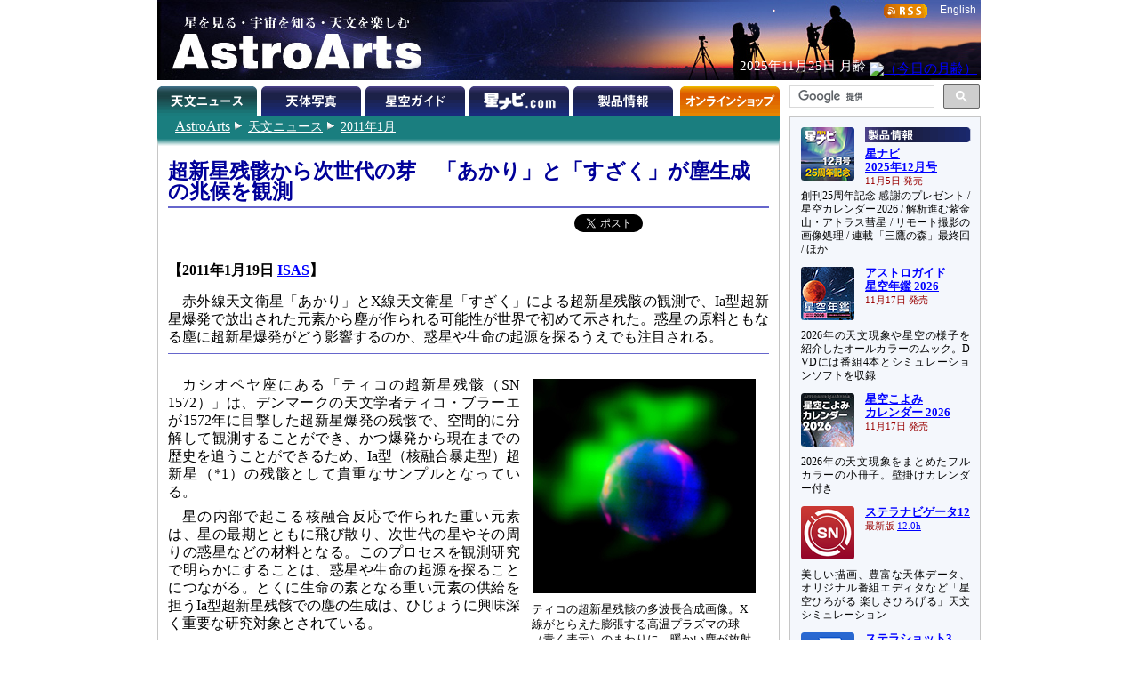

--- FILE ---
content_type: text/html
request_url: https://www.astroarts.co.jp/news/2011/01/19tycho/index-j.shtml
body_size: 21540
content:
<!DOCTYPE html PUBLIC "-//W3C//DTD HTML 4.01//EN"
 "http://www.w3.org/TR/html4/strict.dtd">

<html lang="ja">

<head>
  <meta http-equiv="Content-Type" content="text/html; charset=euc-jp">
  <meta http-equiv="Content-Style-Type" content="text/css">
  <meta http-equiv="Content-Script-Type" content="text/javascript">
  <meta http-equiv="Last-Modified" content="Mon, 21 May 2018 05:53:13 GMT">
  <meta name="classification" content="恒星・銀河">
  <meta name="keywords" content="あかり, すざく, ティコの超新星残骸, 塵生成, Ia型超新星">
  <title>超新星残骸から次世代の芽　「あかり」と「すざく」が塵生成の兆候を観測</title>
  <script src="/js/lightbox_plus.js" type="text/javascript"></script>
  <link rel="stylesheet" href="../../css/article.css" type="text/css" media="screen, print">
  <link rev="made" href="mailto:webmaster&#64;astroarts.co.jp">
</head>

<body>

<div id="header">

<!-- Google Tag Manager -->
<noscript><iframe src="//www.googletagmanager.com/ns.html?id=GTM-WQHJQV" height="0" width="0" style="display:none;visibility:hidden"></iframe></noscript>
<script>(function(w,d,s,l,i){w[l]=w[l]||[];w[l].push({'gtm.start':new Date().getTime(),event:'gtm.js'});var f=d.getElementsByTagName(s)[0],j=d.createElement(s),dl=l!='dataLayer'?'&l='+l:'';j.async=true;j.src='//www.googletagmanager.com/gtm.js?id='+i+dl;f.parentNode.insertBefore(j,f);})(window,document,'script','dataLayer','GTM-WQHJQV');</script>
<!-- End Google Tag Manager -->

<div id="common-top">
<h1><a href="/index-j.html">星を見る・宇宙を知る・天文を楽しむ AstroArts</a></h1>

<div id="english-page-link"><a href="/index.shtml">English</a></div>
<div id="rss-feed-banner"><a href="/rss/index-j.shtml"><img src="/image/rss.gif" alt="[RSS]" title="RSS解説ページへ" width="49" height="15"></a></div>
<!--div id="today-data"></div-->
<script type="text/javascript" src="/js/jquery.js"></script>
<script type="text/javascript" src="/widget/moonage/moonage.js"></script>
<script type="text/javascript"><!--
  var divToday = document.createElement('div');
  divToday.id = "today-data";
  $("#common-top").append(divToday);
  moonage('#today-data');
// --></script>
<div id="gcse">
<script type="text/javascript"><!--
  (function() {
    var cx = '014944156305308800487:rlijf5dsbas';
    var gcse = document.createElement('script');
    gcse.type = 'text/javascript';
    gcse.async = true;
    gcse.src = (document.location.protocol == 'https:' ? 'https:' : 'http:') +
        '//cse.google.com/cse.js?cx=' + cx;
    var s = document.getElementsByTagName('script')[0];
    s.parentNode.insertBefore(gcse, s);
  })();
//--></script>
<div class="gcse-searchbox-only" data-resultsurl="/search_result-j.shtml"></div>
</div><!-- // #gcse -->
</div><!-- // #common-top -->


<div id="tabs">
<ul>
  <li><h1 id="news-tab">天文ニュース</h1></li>
  <li><a href="/photo-gallery/" id="photo-tab" title="天体写真">天体写真</a></li>
  <li><a href="/alacarte/index-j.shtml" id="guide-tab" title="星空ガイド">星空ガイド</a></li>
  <li><a href="/hoshinavi/index-j.shtml" id="hoshinavi-tab" title="星ナビ.com">星ナビ.com</a></li>
  <li><a href="/products/index-j.shtml" id="products-tab" title="製品情報">製品情報</a></li>
  <li><a href="/shop/index-j.shtml" id="shop-tab" title="オンラインショップ">オンラインショップ</a></li>
</ul>

</div>

</div>

<div id="contents">

<div id="contents-main">

<div id="location">
<p class="nocss-support">Location:</p>
<ul>
  <li class="top"><a href="/index-j.html"><span class="cm">AstroArts</span></a></li>
  <li><a href="/news/index-j.shtml">天文ニュース</a></li>
  <li><a href="/news/2011/01/index-j.shtml">2011年1月</a></li>
</ul>
</div>


<div id="main">
<div id="article">
<h1 id="NWrelart:Head">超新星残骸から次世代の芽　「あかり」と「すざく」が塵生成の兆候を観測</h1>
<div id="webservices" class="clearafter">
<ul>
  <li class="hatena-bookmark">
		<a href="http://b.hatena.ne.jp/entry/www.astroarts.co.jp/news/2011/01/19tycho/index-j.shtml" class="hatena-bookmark-button" data-hatena-bookmark-layout="basic-counter" title="このエントリーをはてなブックマークに追加"><img src="https://b.st-hatena.com/images/entry-button/button-only@2x.png" alt="このエントリーをはてなブックマークに追加" width="20" height="20" style="border: none;" /></a><script type="text/javascript" src="https://b.st-hatena.com/js/bookmark_button.js" charset="utf-8" async="async"></script>
  </li>
  <li>
    <a class="twitter-share-button" href="https://twitter.com/share?url=https://www.astroarts.co.jp/news/2011/01/19tycho/index-j.shtml&amp;lang=ja&amp;via=AstroArts">Tweet</a>
    <script type="text/javascript" src="/js/twitter_widgets.js"></script>
  </li>
  <li>
    <script type="text/javascript" src="/js/facebook_counter.js"></script>
    <script type="text/javascript"><!--
astroarts_facebook_counter("https://www.astroarts.co.jp/news/2011/01/19tycho/index-j.shtml");
//--></script>
  </li>
</ul>
</div>


<h2 id="release">【2011年1月19日 <a href="http://www.ir.isas.jaxa.jp/ASTRO-F/Outreach/results/Tycho110114/tycho01.html">ISAS</a>】</h2>

<p>赤外線天文衛星「あかり」とX線天文衛星「すざく」による超新星残骸の観測で、Ia型超新星爆発で放出された元素から塵が作られる可能性が世界で初めて示された。惑星の原料ともなる塵に超新星爆発がどう影響するのか、惑星や生命の起源を探るうえでも注目される。</p>

<hr>

<div id="NWrelart:Body">

<div class="image">
<p><a href="tycho.jpg" rel="lightbox"><img src="tycho_s.jpg" alt="ティコの超新星残骸の多波長合成画像" title="ティコの超新星残骸の多波長合成画像" width="250" height="241"></a></p>
<p class="caption">ティコの超新星残骸の多波長合成画像。X線がとらえた膨張する高温プラズマの球（青く表示）のまわりに、暖かい塵が放射する赤外線（赤く表示）が見えている。緑は電波で観測された星間分子雲の分布。クリックで拡大（提供：名古屋大学／JAXA）</p>
<p><img src="cas_tycho.jpg" alt="ティコの超新星残骸の位置" title="ティコの超新星残骸の位置" width="250" height="241"></p>
<p class="caption">ティコの超新星残骸の位置。ただし肉眼では見えない。<a href="http://www.stellanavigator.com/">ステラナビゲータ</a>で星図作成</p>
</div>

<p>カシオペヤ座にある「ティコの超新星残骸（SN 1572）」は、デンマークの天文学者ティコ・ブラーエが1572年に目撃した超新星爆発の残骸で、空間的に分解して観測することができ、かつ爆発から現在までの歴史を追うことができるため、Ia型（核融合暴走型）超新星（*1）の残骸として貴重なサンプルとなっている。</p>

<p>星の内部で起こる核融合反応で作られた重い元素は、星の最期とともに飛び散り、次世代の星やその周りの惑星などの材料となる。このプロセスを観測研究で明らかにすることは、惑星や生命の起源を探ることにつながる。とくに生命の素となる重い元素の供給を担うIa型超新星残骸での塵の生成は、ひじょうに興味深く重要な研究対象とされている。</p>

<p>1枚目の画像は、X線・赤外線・電波で観測した「ティコの超新星残骸」のデータを合成し擬似カラーで着色したものだ。波長ごとに色分けされており、それぞれ見えるものが異なっている。</p>

<ul>
  <li>青：X線で観測した約1000万度の高温プラズマの分布。秒速3,000kmの早さで膨張している</li>
  <li>緑：電波で観測した一酸化炭素分子の分布。水素分子を主成分とする「分子雲」の存在を示す。膨張する超新星残骸は、画像の左上方向にひろがるこの分子雲とぶつかる</li>
  <li>赤：膨張する高温プラズマが分子雲にぶつかって加熱された比較的暖かい（-170℃）塵の赤外線放射（波長24μm）</li>
</ul>

<p>「あかり」による波長90μm（マイクロメートル）や140μmの赤外線観測で、分子雲のあるところには周りの空間にもともと存在している冷たい（-260℃）塵も大量に検出されている。これは、膨張する超新星残骸が濃い星間物質を加熱し、明るく光らせていると考えられる。ただし、高温プラズマに取りこまれた塵は、150年程度で壊されてしまう。</p>

<p>一方、高温プラズマ球の右上の部分では、分子ガス（緑色）がほとんどないにもかかわらず、塵の赤外線が明るく光っている。「すざく」によるX線観測で、超新星から右上の方向に多く物質が放出されたことがわかっている。つまりこのデータは、超新星から放出された鉄などの元素が凝縮して、塵が新たに作られた可能性を示している。見積もりによれば、爆発した星の質量のうち1万分の1の量の塵が新しく生成されたということだ。Ia型超新星で塵の生成の兆候が見られたのは世界で初めてである。</p>

<p>*1 白色矮星が起こす暴走的核融合で発生するタイプの超新星で、鉄などの元素が多く生成される。対する「重力崩壊型（II型）」は、大質量星が重力崩壊して起こり、主に酸素など比較的軽い元素が生成される。</p>

</div>

<div id="fresheyepedia">
<script type="text/javascript">
<!--
var NWsid  = "astroarts" ;
var NWtmpl = "js_designed2" ;
var NWcs   = "euc-jp" ;
// --></script>
<script type="text/javascript"
src="http://relart.fresheye.com/ra/js/NWrlwkpword.js"
charset="euc-jp"></script>
</div>


</div><!-- // #article -->

<div id="appendix">

<h2>〈参照〉</h2>
<ul>
  <li>ISAS： <a href="http://www.ir.isas.jaxa.jp/ASTRO-F/Outreach/results/Tycho110114/tycho01.html">赤外線・X線で探る超新星残骸での宇宙塵生成： 火の玉から誕生する生命の素</a></li>
  <li>Astronomy &amp; Astrophysics： <a href="http://www.aanda.org/index.php?option=com_article&amp;access=standard&amp;Itemid=129&amp;url=/articles/aa/full_html/2010/13/aa15131-10/aa15131-10.html">Origin of the dust emission from Tycho's SNR</a> （英語論文）</li>
</ul>

<h2>〈関連リンク〉</h2>
<ul>
  <li>ISAS 宇宙科学研究所： <a href="http://www.isas.jaxa.jp/">http://www.isas.jaxa.jp</a>
   <ul>
    <li><a href="http://www.ir.isas.jaxa.jp/ASTRO-F/index-j.html">「あかり」プロジェクトサイト</a></li>
    <li><a href="http://www.astro.isas.jaxa.jp/suzaku/">「すざく」プロジェクトサイト</a></li>
   </ul></li>
</ul>

<h2>〈関連ニュース〉</h2>
<ul>
  <li>2010/07/20 - <a href="../../../2010/07/20ia-supernova/index-j.shtml">未だ謎のまま、Ia型の超新星爆発の起源に迫る</a></li>
  <li>2010/07/05 - <a href="../../../2010/07/05ia-supernova/index-j.shtml">宇宙膨張の速度測定に利用される天体のなぞが解けた</a></li>
  <li>2010/04/05 - <a href="../../../2010/04/05snr-dust/index-j.shtml">超新星残骸の周りに広がる新鮮なちり</a></li>
  <li>2008/12/08 - <a href="../../../2008/12/08subaru_tycho_snr/index-j.shtml">すばる望遠鏡、ティコの超新星残骸の起源を解明</a></li>
  <li>2008/09/16 - <a href="../../../2008/09/16rare_metals/index-j.shtml">希少ならぬ生焼けの「レア」メタル？ 超新星から初検出</a></li>
  <li>2007/09/26 - <a href="../../../2007/09/26suzaku_heavy-elements/index-j.shtml">「すざく」、100億年前に起こった大規模な重元素のばら撒きの証拠をつかむ</a></li>
  <li>2007/09/26 - <a href="../../../2007/09/26suzaku_supernovae/index-j.shtml">宇宙誕生以来の超新星爆発の割合を明らかにした「すざく」</a></li>
  <li>2007/04/02 - <a href="../../../2007/04/02akari/index-j.shtml">「あかり」が見た星形成領域と超新星残骸</a></li>
  <li>2006/09/15 - <a href="../../../2006/09/15heavy_elements/index-j.shtml">超新星爆発の光による重元素の生成メカニズムを解明</a></li>
  <li>2006/07/21 - <a href="../../../2006/07/21sn1987a/index-j.shtml">惑星や生命の材料が受ける最初の試練</a></li>
  <li>「あかり」と「すざく」
   <ul>
    <li>2010/06/22 - <a href="../../../2010/06/22debris-disk/index-j.shtml">あかり・すばる・スピッツァー、惑星系形成の鍵をにぎる天体を発見</a></li>
    <li>2010/04/12 - <a href="../../../2010/04/12lss/index-j.shtml">宇宙最大の構造が成長する現場</a></li>
    <li>2010/03/31 - <a href="../../../2010/03/31akari/index-j.shtml">「あかり」の観測による赤外線天体カタログ、世界へ発信</a></li>
    <li>2010/01/27 - <a href="../../../2010/01/27suzaku/index-j.shtml">「すざく」、木星のまわりになぞのX線放射を発見</a></li>
   </ul></li>
</ul>

<h2>〈関連商品〉</h2>
<ul>
  <li><a href="../../../../products/sg2007/index-j.shtml">「スペースガイド 宇宙年鑑2007」</a>（「あかり」「すざく」紹介）</li>
</ul>

</div><!-- // #appendix -->

</div><!-- // #main -->

</div>

<div id="sub-menu">
<div id="selected-topics">
<div class="topic" id="products-topic">
<a href="/article/hl/a/14290_hoshinavi?ref=side"><img class="topic-image" src="/image/topics/pr_hoshinavi2512.png" alt="□" width="60" height="60"></a>
<h2><a href="/products/index-j.shtml?ref=side"><img class="sm-ignore" src="/image/subheading/product.png" width="119" height="17" alt="製品情報" title="製品情報ページへ"><span class="sm-only text">製品情報</span></a></h2>
<h3><a href="/article/hl/a/14290_hoshinavi?ref=side">星ナビ<br>2025年12月号</a><br><span class="event-date">11月5日 発売</span></h3>
<p>創刊25周年記念 感謝のプレゼント / 星空カレンダー2026 / 解析進む紫金山・アトラス彗星 / リモート撮影の画像処理 / 連載「三鷹の森」最終回 / ほか</p>

<a href="/products/ag2026/index-j.shtml?ref=side"><img class="topic-image" src="/image/topics/pr_ag2026.png" alt="□" width="60" height="60"></a>
<h3><a href="/products/ag2026/index-j.shtml?ref=side">アストロガイド<br>星空年鑑 2026</a><br><span class="event-date">11月17日 発売</span></h3>
<p>2026年の天文現象や星空の様子を紹介したオールカラーのムック。DVDには番組4本とシミュレーションソフトを収録</p>

<a href="/products/cal2026mook/index-j.shtml?ref=side"><img class="topic-image" src="/image/topics/pr_cal2026mook.png" alt="□" width="60" height="60"></a>
<h3><a href="/products/cal2026mook/index-j.shtml?ref=side">星空こよみ<br>カレンダー 2026</a><br><span class="event-date">11月17日 発売</span></h3>
<p>2026年の天文現象をまとめたフルカラーの小冊子。壁掛けカレンダー付き</p>

<a href="/products/stlnav12/index-j.shtml?ref=side"><img class="topic-image" src="/image/topics/pr_sn12.png" alt="□" width="60" height="60"></a>
<h3><a href="/products/stlnav12/index-j.shtml?ref=side">ステラナビゲータ12</a><br><span class="event-date"><!--3月3日-->最新版 <a href="/products/stlnav12/updater/index-j.shtml">12.0h</a><!--リリース--></span></h3>
<p>美しい描画、豊富な天体データ、オリジナル番組エディタなど「星空ひろがる 楽しさひろげる」天文シミュレーション</p>

<a href="/products/stlshot3/index-j.shtml?ref=side"><img class="topic-image" src="/image/topics/pr_st3.png" alt="□" width="60" height="60"></a>
<h3><a href="/products/stlshot3/index-j.shtml?ref=side">ステラショット3</a><br><span class="event-date"><!--9月17日-->最新版 <a href="/products/stlshot3/updater-j.shtml?ref=side">3.0n</a><!--リリース--></span></h3>
<p>純国産のオールインワン天体撮影ソフトがパワーアップ。ライブスタックやオートフォーカスなど新機能も搭載</p>

<a href="/products/stlimg10/index-j.shtml?ref=side"><img class="topic-image" src="/image/topics/pr_si10.png" alt="□" width="60" height="60"></a>
<h3><a href="/products/stlimg10/index-j.shtml?ref=side">ステライメージ10</a><br><span class="event-date">10月28日<!--最新版--> <a href="/products/stlimg10/updater/index-j.shtml?ref=side">10.0e</a>リリース</span></h3>
<p>天体画像に埋もれた微細な情報を最大限に引き出し、不要なノイズは徹底的に除去して美しい天体写真に仕上げる</p>

<a href="/products/stllite/index-j.shtml?ref=side"><img class="topic-image" src="/image/topics/pr_sl.png" alt="□" width="60" height="60"></a>
<h3><a href="/products/stllite/index-j.shtml?ref=side">ステラLiteシリーズ</a></h3>
<p>信頼のステラシリーズから最も使われる機能を厳選し、お求めやすい価格でご提供<br>
最新アップデータ：<a href="/products/stllite/stlnav/updater-j.shtml">ステラナビゲータLite</a> / <a href="/products/stllite/stlshot/updater-j.shtml">ステラショットLite</a> / <a href="/products/stllite/stlimg/updater-j.shtml">ステライメージLite</a></p>

<a href="/products/navi/index-j.shtml?ref=side"><img class="topic-image" src="/image/topics/pr_hoshizora-navi.png" alt="□" width="60" height="60"></a>
<h3><a href="/products/navi/index-j.shtml?ref=side">星空ナビ</a></h3>
<p>天文現象から最新ニュースまで、スマホをかざすと話題がうかぶ。不思議がいっぱいの星空を楽しもう</p>
</div><!-- // #products-topic -->

<div class="topic" id="workshop-topic">
<a href="/workshop/index-j.shtml?ref=side"><img class="topic-image" src="/workshop/image/thumb.png" alt="□" width="60" height="60"></a>
<h2><a href="/workshop/index-j.shtml?ref=side"><img class="sm-ignore" src="/image/subheading/workshop.png" width="119" height="17" alt="天文講習会" title="天文講習会のご案内"><span class="sm-only">天文講習会</span></a></h2>
<!--h3><a href="/workshop/index-j.shtml?ref=side">ステライメージ10 階調表現の極意</a><br><span class="event-date">10月26日＠オンライン</span></h3>
<p>デジタル現像とピンポイント・トーンカーブを使いこなそう</p-->
<p>天体写真撮影や画像処理、アストロアーツのソフトウェアの使いこなし方法などをオンラインで解説</p>
</div><!-- // #workshop-topic -->

<div class="topic" id="tour-topic">
<a href="/tour/index-j.shtml?ref=side"><img class="topic-image" src="/tour/image/thumb.png" alt="□" width="60" height="60"></a>
<h2><a href="/tour/index-j.shtml?ref=side"><img class="sm-ignore" src="/image/subheading/tour.png" width="119" height="17" alt="天文ツアー" title="天文ツアーのご案内"><span class="sm-only">天文ツアー</span></a></h2>
<!--h3><a href="/tour/index-j.shtml?ref=side">モンゴル「星空」ゲル・キャンプツアー</a></h3>
<p>ウランバートルから西へ250km以上離れたゲルに連泊。光害のない場所でペルセ群や星空を楽しめます</p-->
<p class="drop-cap-caption">日食、流星群などの観測ツアーや、星空の美しい場所へのツアーのご案内</p>
</div><!-- // #tour-topic -->

<div class="topic" id="gallery-topic">
<a href="/photo-gallery/?ref=side"><img class="topic-image" src="/image/topics/gl_thumb.png" alt="□" width="60" height="60"></a>
<h2><a href="/photo-gallery/?ref=side"><img class="sm-ignore" src="/image/subheading/gallery.png" width="119" height="17" alt="天体写真" title="天体写真の投稿画像ギャラリーへ"><span class="sm-only">ギャラリー</span></a></h2>
<p class="drop-cap-caption">月、惑星、彗星、星雲・星団、天の川、星景、…</p>

<a href="/products/stlshot/stories/photo/index-j.shtml?ref=side"><img class="topic-image" src="/products/stlshot/stories/photo/image/icon.png" alt="□" width="60" height="60"></a>
<h3><a href="/products/stlshot/stories/photo/index-j.shtml?ref=side">デジタル<br>天体写真入門</a></h3>
<p>PCソフトで撮影＆処理。明るい場所でもできる星雲・星団撮影を初歩から解説</p>

<a href="/products/stlimg9/tips/planets/index-j.shtml?ref=side"><img class="topic-image" src="/products/stlimg9/tips/planets/img/icon.png" alt="□" width="60" height="60"></a>
<h3><a href="/products/stlimg9/tips/planets/index-j.shtml?ref=side">惑星を撮影しよう</a></h3>
<p class="drop-cap-caption">CMOSカメラで動画撮影、ステライメージで画像処理</p>
</div><!-- // #gallery-topic -->

<div class="topic" id="guide-topic">
<a href="/special/2025saturn/index-j.shtml?ref=side"><img class="topic-image" src="/special/2025saturn/image/icon.png" alt="□" width="60" height="60"></a>
<h2><a href="/alacarte/index-j.shtml?ref=side"><img class="sm-ignore" src="/image/subheading/guide.png" width="119" height="17" alt="星空ガイド" title="星空ガイドページへ"><span class="sm-only text">星空ガイド</span></a></h2>
<h3><a href="/special/2025saturn/index-j.shtml?ref=side">土星</a></h3>
<p>観察や撮影の好期。環の見え方が非常に細くなっています</p>

<a href="/special/2025geminids/index-j.shtml?ref=side"><img class="topic-image" src="/special/2025geminids/image/icon.png" alt="□" width="60" height="60"></a>
<h3><a href="/special/2025geminids/index-j.shtml?ref=side">ふたご座流星群</a></h3>
<p class="drop-cap-caption">12月14日に活動のピーク。月明かりの影響は小さく、比較的好条件です</p>

<a href="/alacarte/2025/12/index-j.shtml?ref=side"><img class="topic-image" src="/image/topics/gd_202512.png" alt="□" width="60" height="60"></a>
<h3><a href="/alacarte/2025/12/index-j.shtml?ref=side">12月の見どころ</a></h3>
<p>水星（未明～明け方）、木星（宵～明け方）、土星（夕方～深夜）／11月21日：天王星が衝／24日：土星の環の準消失／29日夕方～30日未明：月と土星が接近／12月7日宵～8日明け方：月と木星が接近／…<!--8日：水星が西方最大離角／14～15日：ふたご座流星群が極大／31日深夜：プレアデス星団食--></p>

<p>「<a href="/alacarte/index-j.shtml?ref=side">星空ガイド</a>」や「<a href="/special/index-j.shtml?ref=side">特集一覧</a>」もご覧ください</p>
</div><!-- // #guide-topic -->
</div><!-- // #selected-topics -->

<ul id="misc">
  <li><a href="/mailmag/index-j.php"><img src="/image/banner/announce.png" alt="（無料メールマガジン 星空アナウンス）" title="無料メールマガジン 星空アナウンス" width="190" height="40"></a></li>
  <li><a href="https://x.com/AstroArts"><img src="/image/banner/x.png" alt="アストロアーツ X" title="X @ AstroArts" width="190" height="30"></a></li>
  <li><a href="https://x.com/Hoshinavi"><img src="/image/banner/x_hoshinavi.png" alt="星ナビ X" title="X @ Hoshinavi" width="190" height="30"></a></li>
  <li><a href="https://www.youtube.com/user/AstroArtsVideo"><img src="/image/banner/youtube.png" alt="YouTube アストロアーツチャンネル" title="YouTube アストロアーツチャンネル" width="190" height="36"></a></li>
  <li><a href="https://astroarts.main.jp/blog/"><img src="/image/banner/blog.png" alt="アストロアーツの公式ブログ" title="アストロアーツの公式ブログ" width="190" height="40"></a></li>
  <li class="sm-ignore"><a href="/rss/index-j.shtml"><img src="/image/rss.gif" alt="[RSS]" title="RSS解説へ" width="49" height="15"></a><a href="/rss/index-j.shtml"><br>更新情報の自動配信サービス</a></li>
 </ul><!-- // #misc -->

</div><!-- // #sub-menu -->
</div><!-- // #contents -->


<div id="footer">
<ul id="officialinfo">
   <li class="first"><a href="/official/about-j.shtml">このサイトについて</a></li><!--
--><li><a href="/official/enquire">お問い合わせ</a></li><!--
--><li><a href="/official/privacy_policy-j.shtml">個人情報の取り扱い</a></li><!--
--><li><a href="/release/index-j.shtml">プレスリリース一覧</a></li><!--
--><li><a href="/official/corporate/index-j.shtml">会社案内</a></li><!--
--><li><a href="/map-j.shtml">サイトマップ</a></li>
</ul>

<address>Copyright &copy; <a href="/index-j.html">AstroArts Inc.</a> All rights reserved.</address>
</div>



</body>
</html>


--- FILE ---
content_type: text/css
request_url: https://www.astroarts.co.jp/news/2011/css/article.css
body_size: 1106
content:
@import "../../css/common.css";
@import "/css/lightbox.css";

.special-link {
  padding-top: 1em;
  font-weight: bold;
}

.description-table {
  margin: 1em;
}

.description-table table caption {
  font-weight: bold;
  text-align: left;
  padding-bottom: .2em;
}

.description-table table {
  border: 1px solid #999;
  border-collapse: collapse;
}

.description-table th, .description-table td {
  border: 1px solid #999;
  padding: 2px 5px;
}

.description-table p.notes {
  font-size: small;
}

#article h3 {
  clear: right;
}

#article h3.floating {
  clear: none;
}

#article ul {
  margin-bottom: 1em !important;
}

#article .image a img {
  border-style: solid;
  border-width: 3px;
}

#article .image a:link img, #article .image a:visited img {
  border-color: #fff;
}

#article .image a:hover img, #article .image a:active img {
  border-color: #f99;
}

#article #supplement p {
  text-indent: 0;
  margin-left: 1em; margin-right: 1em;
}

#article dl.event ul {
  padding-left: 1em;
  margin-left: 0;
}

#fresheyepedia {
  clear: both;
}

@media print {
  #fresheyepedia {
    display: none;
  }
}


--- FILE ---
content_type: text/css
request_url: https://www.astroarts.co.jp/css/general.css
body_size: 10336
content:
@import url(lightbox.css);
@import url(webservices.css);

html {
  direction: ltr;
  overflow-y: scroll;
}

body {
  color: #000; background-color: #fff;
  margin: 0;
  padding: 0;
  position: relative;
}

h2, h3, h4 {
  font-size: 100%; font-weight: bold;
}


em {
  color: #f00;
  font-style: normal;
}

small {
  font-size: 90%;
  font-weight: normal;
}

br.release {
  display: block;
  width: 100%; height: 0;
  clear: both;
  line-height: 0;
  margin: 0; padding: 0;
  font-size: 0;
}

.clearfix,
.clearafter {
  zoom:1;
}

.clearfix:after,
.clearafter:after {
  content:".";
  height:0px;
  clear:both;
  display: block;
  visibility:hidden;
}

.clearbefore {
  clear: both;
}

.last-modified,
.event-date {
  font-size: 85%;
  color: #900;
  font-weight: normal;
}

a:link    {  color: #00f; }
a:visited {  color: #808; }
a:hover   {  color: #f00; }
a:active  {  color: #f00; }

/* Top page is constructed from 4 parts
   1. Header  (#header)
   2. Main    (#main)
   3. Menu    (#sub-menu)
   4. Footer  (#footer)
      Main and Menu consists the "Contents" Part
                                         */

/* Header */

#header {
  font-size: 15px;
  width: 926px;
  height: 130px;
  margin: 0 auto;
  padding: 0;
  background-color: #fff;
  overflow: hidden;
}

#header img {
  border: none;
}

#common-top {
  position: relative; top: 0; left: 0;
  background: #011a4c url(../image/header.jpg);
  height: 90px;
  line-height: 1;
  margin: 0;
}

#common-top h1 {
  width: 300px; height: 100%;
  text-indent: -1000em;
  padding: 0;
  margin: 0;
}

#common-top h1 a {
  display: block;
  height: 100%; width: 100%;
  text-decoration: none;
  overflow: hidden;
}

#english-page-link {
  position: absolute; top: 5px; right: 5px;
  height: 1em;
  margin: 0; padding: 0;
  font-family: 'Arial', sans-serif;
  font-size: 12px;
}

#english-page-link a:link,
#english-page-link a:visited {
  color: #fff;
  text-decoration: none;
}

#english-page-link a:hover,
#english-page-link a:active {
  color: #f00;
  text-decoration: none;
}

#rss-feed-banner {
  position: absolute; top: 5px; right: 60px;
  margin: 0; padding: 0;
}

#common-top form {
  margin: 0;
}

#gcse {
  position: absolute; right: 1px; top: 95px;
  width: 214px;
}

#gcse .gsc-input {
  font-size: 12px !important;
  padding-right: 8px !important;
}

#gcse .gsc-input .gsst_a {
  position: relative !important; top: 3px !important;
}

#gcse .gsc-search-button .gsc-search-button-v2 {
  padding-left: 13px !important; padding-right: 13px !important;
}

#today-data {
  color: #fff;
  position: absolute;
  right: 4px;
  bottom: 4px;
  margin: 0;
}

#today-data .moonage img {
  vertical-align: -3px;
}

#header #tabs {
  clear: both;
  margin: 0;
  padding: 0;
}

#tabs ul {
  width: 702px;
  margin: 0 auto 0 0;
  padding: 0;
  list-style-type: none;
}

#tabs li {
  margin: 0;
  padding: 0;
  float: left;
  height: 40px;
  width: 117px;
}

#tabs li h1 {
  text-indent: -1000em !important;
  background-repeat: no-repeat;
  margin: 0; padding: 0;
  height: 40px;
}

#tabs li a {
  display: block;
  text-indent: -1000em;
  background-repeat: no-repeat;
  height: 40px;
  text-decoration: none;
  overflow: hidden;
}

#tabs a#news-tab:link, #tabs a#news-tab:visited {
  background: transparent url(../image/tab.gif) no-repeat 0 0;}
#tabs a#news-tab:hover, #tabs a#news-tab:active, #tabs h1#news-tab {
  background: transparent url(../image/tab.gif) no-repeat 0 -40px;}

#tabs a#photo-tab:link, #tabs a#photo-tab:visited {
  background: transparent url(../image/tab.gif) no-repeat -117px 0;}
#tabs a#photo-tab:hover, #tabs a#photo-tab:active, #tabs h1#photo-tab {
  background: transparent url(../image/tab.gif) no-repeat -117px -40px;}


#tabs a#guide-tab:link, #tabs a#guide-tab:visited {
  background: transparent url(../image/tab.gif) no-repeat -234px 0;}
#tabs a#guide-tab:hover, #tabs a#guide-tab:active, #tabs h1#guide-tab {
  background: transparent url(../image/tab.gif) no-repeat -234px -40px;}

#tabs a#hoshinavi-tab:link, #tabs a#hoshinavi-tab:visited {
  background: transparent url(../image/tab.gif) no-repeat -351px 0;}
#tabs a#hoshinavi-tab:hover, #tabs a#hoshinavi-tab:active, #tabs h1#hoshinavi-tab {
  background: transparent url(../image/tab.gif) no-repeat -351px -40px;}

#tabs a#products-tab:link, #tabs a#products-tab:visited {
  background: transparent url(../image/tab.gif) no-repeat -468px 0;}
#tabs a#products-tab:hover, #tabs a#products-tab:active, #tabs h1#products-tab {
  background: transparent url(../image/tab.gif) no-repeat -468px -40px;}


#tabs a#shop-tab:link, #tabs a#shop-tab:visited {
  background: transparent url(../image/tab.gif) no-repeat -585px 0;}
#tabs a#shop-tab:hover, #tabs a#shop-tab:active {
  background: transparent url(../image/tab.gif) no-repeat -585px -40px;}

/* Contents = Main + sub-menu */

#contents {
  background: transparent url(../image/background/background.png) repeat-y left top;
  width: 926px;
  margin: 0px auto;
  padding: 0;
  position: relative;
  zoom: 1;
}

#contents:after {
  content:".";
  height:0px;
  clear:both;
  display: block;
  visibility:hidden;
}

#contents-main {
  float: left;
  width: 700px;
}

#location {
  font-size: 90%;
  width: 700px;
  background-color: #1a7e7f;
  color: #fff;
  padding: 3px 0;
}

#location ul {
  padding: 0; padding-left: 20px;
  margin: 0;
}

#location li {
  background: url(../image/icon/triangle_white.gif) no-repeat 0% 50%;
  margin: 0;
  list-style-type: none;
  padding-left: 16px;
  display: inline;
}
#location li.top {
  background-image: none;
  font-family: "Arial Black", sans-serif;
  font-size: 110%;
  font-style: normal; font-weight: normal;
  padding-left: 0;
}

#location a:link, #location a:visited, #sub-tab a:link, #sub-tab a:visited {
  color: #fff;
}

.cm {
  font-family: "Arial Black";
  font-style: normal;
  font-weight: normal;
}

.nocss-support {
  display: none;
}

#sub-tab a {
  text-decoration: none;
}

#location a:hover, #location a:active {
  color: #f36;
}

/* Main */
#main {
  margin: 0; padding: 12px 0 0;
  background: transparent url(../image/background/tab_bottom.gif) no-repeat top left;
  zoom: 1;
  line-height: 1.2;
}

#main h1.front-title {
  border-bottom: 2px solid #66c;
  color: #009;
  font-size: 160%;
  font-weight: bold;
  line-height: 1;
  margin: 12px 0;
  padding-bottom: 0.2em;
}

#main h2.front-title {
  text-align: center;
  padding: .1em 0;
  background-color: #e3f0ff;
  border: solid #039; border-width: 1px 0;
  margin: 0 auto .5em;
}

#main .number-navigation {
  clear: both;
  margin: 1em 0 0;
}

#main .number-navigation p {
  margin: 0;
  text-indent: 0em;
}

#main .number-navigation .previous {
  float: left;
  line-height: 37px;
  margin-right: 1em;
}

#main .number-navigation .previous a {
  display: block;
  background: url(../image/icon/arw-prev.gif) transparent left no-repeat;
  padding-left: 50px;
  white-space: nowrap;
}

#main .number-navigation .next {
  float: right;
  line-height: 37px;
  text-align: right;
}

#main .number-navigation .next a {
  display: block;
  background: url(../image/icon/arw-next.gif) transparent right no-repeat;
  padding-right: 50px;
  white-space: nowrap;
}

#main .number-navigation .page-list {
  display: block;
  margin: 0;
  padding: 0;
  list-style-type: none;
  text-align: center;
  line-height: 37px;
  font-size: 130%;
}

#main .number-navigation .page-list li {
  display: inline;
  border-right: 1px solid #999;
  border-left: 1px solid #999;
  padding: 0 .5em;
  margin: 0;
}

#main .number-navigation .page-list #this-page, #main .number-navigation .page-list .this-page {
  font-weight: bold;
  background-color: #99dfdf;
}

#main .number-navigation .return {
  clear: both;
  padding-top: .5em;
  text-align: center;
}

/* Menu */

#sub-menu {
  float: right;
  width: 214px;
  border-top: 1px solid #c6c6c6;
  margin: 0;
  padding-top: 12px;
  font-size: 12px;
  line-height: 1.3em;
}

#sub-menu #selected-topics {
  margin: 0 12px;
}

#sub-menu #selected-topics p {
  clear: left;
  text-align: justify; text-justify: inter-ideograph;
  word-break: break-all;
  margin-top: 0;
}

#sub-menu #selected-topics p.drop-cap-caption {
  clear: none;
  margin: .5em 0 1em 72px;
  zoom: 1;
}

#sub-menu #selected-topics p.drop-cap-caption:after {
  content:".";
  height: 0;
  clear: both;
  display: block;
  visibility: hidden;
}

#sub-menu a img {
  border: none;
}

#sub-menu a img.topic-image {
  float: left;
  border-radius: 3.5px;
  margin-bottom: 10px;
}

#sub-menu #selected-topics h2 {
  font-size: 12.5px;
  margin: 0 auto 0 72px;
}

#sub-menu #selected-topics h3 {
  font-size: 12.5px;
  margin: 2px 0 0 72px;
}

#sub-menu ul#misc {
  list-style-type: none;
  margin: 0; padding: 0;
}

#sub-menu ul#misc li {
  text-align: center;
  padding: 0;
  margin: 10px auto;
}

#sub-menu .topic,
#sub-menu .topic p {
  zoom: 1;
}

#sub-menu .topic:after,
#sub-menu .topic p:after {
  content: ".";
  height: 0;
  clear: both;
  display: block;
  visibility: hidden;
}

#rss-notify img {
  vertical-align: middle;
}

/* Footer */

#footer {
  font-size: 90%;
  clear: both;
  width: 926px;
  margin: 0 auto 5px;
  padding: 0;
  background: #fff url(../image/background/footer.png) no-repeat top;
}

#footer ul#officialinfo {
  list-style-type: none;
  text-align: center;
  margin: 0 auto;
  padding: 25px 0 0;
}

#footer ul#officialinfo li {
  display: inline;
  margin: 0;
  padding: 0 .5em;
  border-left: 1px solid #000;
}

#footer ul#officialinfo li:first-child {
  border-left-width: 0;
}

#footer address {
  padding-top: .7em;
  clear: both;
  font-family: 'Arial', sans-serif;
  font-weight: bold;
  font-style: normal;
  text-align: center;
}

/* small display only */
.sm-only {
  display: none;
}

#header-sm {
  display: none;
}
#tab-sm {
  display: none;
}
.pcver-mark {
  display: none;
}

/* for printing */

@media print {
  .sm-only {
    display: none;
  }
  #header-sm {
    display: none;
  }
  #tab-sm {
    display: none;
  }
  #header {
    display: none;
  }

  #contents {
    width: auto !important;
    font-size: 12pt;
  }

  #contents-main {
    float: none;
    width: auto !important;
  }

  #main {
    margin: 1em 0;
    width: auto !important;
  }

  #sub-menu {
    display: none;
  }

  #footer {
    margin: 1em 0 0;
  }

  #footer #officialinfo {
    display: none;
  }
}


--- FILE ---
content_type: application/javascript
request_url: https://www.astroarts.co.jp/widget/moonage/moonage.js
body_size: 193
content:
function moonage(selector){
	if (undefined != jQuery) {
		$(document).ready(function(){
			$.get('/widget/moonage/moonage-j.shtml', function(data){
				$(selector).html(data);
			})
		});
	}
}


--- FILE ---
content_type: application/javascript
request_url: https://www.astroarts.co.jp/js/facebook_counter.js
body_size: 601
content:
function astroarts_facebook_counter( uri ){
    var facebook =
        '//www.facebook.com/plugins/like.php?href='
        + encodeURIComponent(uri)
        + '&amp;layout=button_count&amp;show_faces=true&amp;width=120'
        + '&amp;action=like&amp;colorscheme=light&amp;height=21';
    document.write(
        '<iframe src="'
            + facebook
            + '" scrolling="no" frameborder="0"'
            + 'style="display:inline; vertical-align:baseline; border:none; overflow:hidden; width:120px; height:21px;'
            + '" allowTransparency="true"><'
            + '/iframe>'
    );
}
